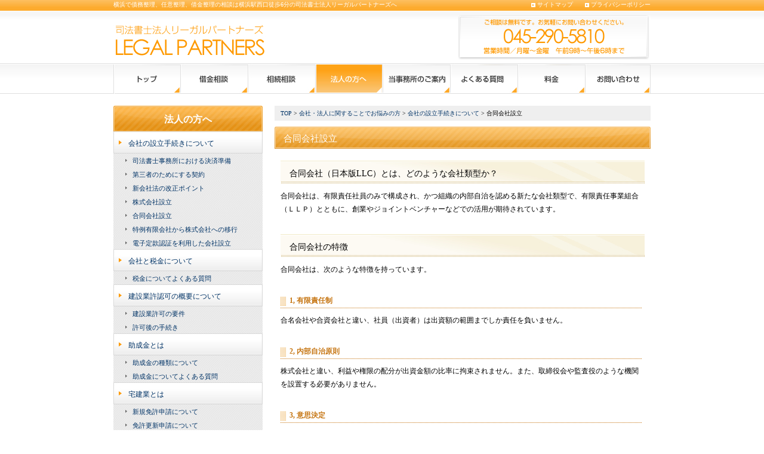

--- FILE ---
content_type: text/html
request_url: http://legal-partners.net/Company/Company-1/llp.html
body_size: 13385
content:
<!DOCTYPE html PUBLIC "-//W3C//DTD XHTML 1.0 Transitional//EN" "http://www.w3.org/TR/xhtml1/DTD/xhtml1-transitional.dtd">
<html xmlns="http://www.w3.org/1999/xhtml" lang="ja" xml:lang="ja">
<head>
<meta http-equiv="Content-Type" content="text/html; charset=UTF-8" />
<meta name="description" content="###" />
<meta name="keywords" content="###" />
<meta name="copyright" content="Copyright (c) legal-partners.net. All Rights Reserved." />
<meta http-equiv="Content-Script-Type" content="text/javascript" />
<meta http-equiv="Content-Style-Type" content="text/css" />
<link rel="alternate" title="お知らせのRSS Feed" href="http://legal-partners.net/atom.xml" type="application/rss+xml" />
<link rel="stylesheet" href="http://legal-partners.net/css/import.css" type="text/css" />
<script type="text/javascript" src="http://legal-partners.net/js/jquery.js"></script>
<script type="text/javascript" src="http://legal-partners.net/js/rollover.js"></script>
<script type="text/javascript" src="http://legal-partners.net/js/pagetop.js"></script>
<title>合同会社設立 : 横浜で債務整理、任意整理、借金整理の相談は横浜駅西口徒歩３分の司法書士法人リーガルパートナーズへ</title>
</head>

<body id="sub">
<div id="container">

<div id="header">
    
        <div class="header_logo">
        <h1>横浜で債務整理、任意整理、借金整理の相談は横浜駅西口徒歩6分の司法書士法人リーガルパートナーズへ</h1>
        <h2><a href="http://legal-partners.net/"><img src="http://legal-partners.net/images/logo.jpg" alt="横浜で債務整理、任意整理、借金整理の相談は横浜駅西口徒歩３分の司法書士法人リーガルパートナーズへ" /></a></h2>
        </div>
        
        <div class="header_right">
            <div class="header_right_top">
            <ul>
            <li><a href="http://legal-partners.net/privacy/">プライバシーポリシー</a></li>
            <li><a href="http://legal-partners.net/sitemap/">サイトマップ</a></li>
            </ul>
            </div>
            <div class="header_right_bottom">
            <a href="http://legal-partners.net/contact/"><img src="http://legal-partners.net/images/header_ban.jpg" alt="045-290-5810" /></a>
            </div>
        </div>
        
</div>

<!--###MENU###-->
<div id="menu">
            <ul>
            <li><a href="http://legal-partners.net/"><img src="http://legal-partners.net/images/menu01.jpg" alt="" class="swap" title="トップ" /></a></li>

            <li><a href="http://legal-partners.net/Debt/"><img src="http://legal-partners.net/images/menu02.jpg" alt="" class="swap" title="借金相談" /></a></li>

            <li><a href="http://legal-partners.net/Succession/"><img src="http://legal-partners.net/images/menu03.jpg" alt="" class="swap" title="相続相談" /></a></li>

            <li><a href="http://legal-partners.net/Company/"><img src="http://legal-partners.net/images/menu04_on.jpg" alt=""  title="法人の方へ" /></a></li>

            <li><a href="http://legal-partners.net/aboutus/"><img src="http://legal-partners.net/images/menu05.jpg" alt="" class="swap" title="当事務所のご案内" /></a></li>

            <li><a href="http://legal-partners.net/qa/"><img src="http://legal-partners.net/images/menu06.jpg" alt="" class="swap" title="よくある質問" /></a></li>

            <li><a href="http://legal-partners.net/price/"><img src="http://legal-partners.net/images/menu07.jpg" alt="" class="swap" title="料金" /></a></li>

            <li><a href="http://legal-partners.net/contact/"><img src="http://legal-partners.net/images/menu08.jpg" alt="" class="swap" title="お問い合わせ" /></a></li>
            </ul>
</div>
<!--###MENU###-->


<!--###CONTENTS###-->
<div id="contents">
  <div class="contents_con">
    <div class="side_l">
<div class="side_menu">
    <div class="side_cattitle"><span>法人の方へ</span></div>
    <ul>

    <li class="sub"><a href="http://legal-partners.net/Company/Company-1/"><span>会社の設立手続きについて</span></a></li>

    <li class="subsub"><a href="http://legal-partners.net/Company/Company-1/jyunbi.html"><span>司法書士事務所における決済準備</span></a></li>

    <li class="subsub"><a href="http://legal-partners.net/Company/Company-1/3sya.html"><span>第三者のためにする契約</span></a></li>

    <li class="subsub"><a href="http://legal-partners.net/Company/Company-1/point.html"><span>新会社法の改正ポイント</span></a></li>

    <li class="subsub"><a href="http://legal-partners.net/Company/Company-1/kabushiki.html"><span>株式会社設立</span></a></li>

    <li class="subsub"><a href="http://legal-partners.net/Company/Company-1/llp.html"><span>合同会社設立</span></a></li>

    <li class="subsub"><a href="http://legal-partners.net/Company/Company-1/tokutei.html"><span>特例有限会社から株式会社への移行</span></a></li>

    <li class="subsub"><a href="http://legal-partners.net/Company/Company-1/denshi.html"><span>電子定款認証を利用した会社設立</span></a></li>


    <li class="sub"><a href="http://legal-partners.net/Company/Company-2/"><span>会社と税金について</span></a></li>

    <li class="subsub"><a href="http://legal-partners.net/Company/Company-2/tax.html"><span>税金についてよくある質問</span></a></li>


    <li class="sub"><a href="http://legal-partners.net/Company/Company-3/"><span>建設業許認可の概要について</span></a></li>

    <li class="subsub"><a href="http://legal-partners.net/Company/Company-3/post-16.html"><span>建設業許可の要件</span></a></li>

    <li class="subsub"><a href="http://legal-partners.net/Company/Company-3/post.html"><span>許可後の手続き</span></a></li>


    <li class="sub"><a href="http://legal-partners.net/Company/Company-4/"><span>助成金とは</span></a></li>

    <li class="subsub"><a href="http://legal-partners.net/Company/Company-4/post-31.html"><span>助成金の種類について</span></a></li>

    <li class="subsub"><a href="http://legal-partners.net/Company/Company-4/post-32.html"><span>助成金についてよくある質問</span></a></li>


    <li class="sub"><a href="http://legal-partners.net/Company/Company-5/"><span>宅建業とは</span></a></li>

    <li class="subsub"><a href="http://legal-partners.net/Company/Company-5/shinki.html"><span>新規免許申請について</span></a></li>

    <li class="subsub"><a href="http://legal-partners.net/Company/Company-5/post-17.html"><span>免許更新申請について</span></a></li>

    <li class="subsub"><a href="http://legal-partners.net/Company/Company-5/post-18.html"><span>変更の届出について</span></a></li>


    </ul>
    </div>






<a href="http://legal-partners.net/contact/"><img src="http://legal-partners.net/images/contactbanner.jpg" class="banner" alt="ご相談は無料です。お気軽にお問い合わせください。" /></a>
      
      <div class="address_con">
      <img src="http://legal-partners.net/images/side_address_title.jpg" alt="司法書士法人リーガルパートナーズ" />
      <p>〒221-0835<br />
横浜市神奈川区鶴屋町2-23-2<br />
ＴＳプラザビル3階（<a href="http://legal-partners.net/aboutus#map">地図はこちら</a>）</p>
      <ul>
      <li class="tel"><span>045-290-5810</span></li>
      <li class="mail"><span>&#105;&#110;&#102;&#111;&#64;&#108;&#101;&#103;&#97;&#108;&#45;&#112;&#97;&#114;&#116;&#110;&#101;&#114;&#115;&#46;&#110;&#101;&#116;</span></li>
      </ul>

      </div>

    </div>
    
    <div class="contents_r">
       <div class="pankuzu"><span>
<a href="http://legal-partners.net/">TOP</a> > 

<a href="http://legal-partners.net/Company/">会社・法人に関することでお悩みの方</a> > 
<a href="./">会社の設立手続きについて</a> > 

合同会社設立</span></div>
       
       <h3><span>合同会社設立</span></h3>
       <div class="entrybody">
<h4><span>合同会社（日本版LLC）とは、どのような会社類型か？</span></h4>
<p>合同会社は、有限責任社員のみで構成され、かつ組織の内部自治を認める新たな会社類型で、有限責任事業組合（ＬＬＰ）とともに、創業やジョイントベンチャーなどでの活用が期待されています。</p>

<h4><span>合同会社の特徴</span></h4>
<p>合同会社は、次のような特徴を持っています。</p>

<h5>1, 有限責任制</h5>
<p>合名会社や合資会社と違い、社員（出資者）は出資額の範囲までしか責任を負いません。</p>

<h5>2, 内部自治原則</h5>
<p>株式会社と違い、利益や権限の配分が出資金額の比率に拘束されません。また、取締役会や監査役のような機関を設置する必要がありません。</p>

<h5>3, 意思決定</h5>
<p>社員の入社、持分の譲渡、会社成立後の定款変更は、原則として社員全員の同意によります。</p>

<h5>4, 業務執行</h5>
<p>各社員が原則として業務執行権限を有しますが、定款で一部の社員のみを業務執行社員と定めることも可能です。</p>

<h5>5, 株式会社へ組織変更が可能</h5>
<p>ビジネスが順調に運び、会社を大きくしようとする場合には、株式会社に組織変更をすることが可能です。また、株式会社から合同会社に組織変更することも可能です。</p>

<h5>6, 設立費用が安い</h5>
<p>合同会社の設立費用は、公証役場での定款認証を受ける必要がないので、設立の登録免許税6万円と定款の印紙代4万円の約10万円です。さらに、電子定款を利用した場合は定款の印紙代がかからないので約6万円になります。</p>



<h4><span>合同会社設立登記の費用</span></h4>

<table class="a_table">
<tr>
<th>&nbsp;</th>
<th>報酬（税込）</th>
<th>定款認証費用</th>
<th>登録免許税</th>
<th>※謄本</th>
<th>合計（税込）</th>
</tr>
<tr>
<th>神奈川県内</th>
<td>130,000円～140,000円</td>
<td>不要</td>
<td>60,000円</td>
<td>3,000円</td>
<td>190,000円～200,000円</td>
</tr>
</table>

<p>※登記簿謄本（１通　1,000円）と印鑑証明書（1通　500円）は、2通ずつ取得します。</p>

<h5>上記報酬に含まれているもの</h5>
<p>
・定款その他必要書類の作成<br />
・登記所での商号・目的の適格性の調査<br /> 
・設立登記の申請<br />
・郵送料<br />
・交通費
</p>


<h4><span>必要な印鑑証明書の通数</span></h4>
<p>合同会社を設立するには、原則として、出資者全員の個人の印鑑証明書　（発行後3ヶ月以内）をそれぞれ1通ずつご用意ください。会社を設立することを決めたら、早めに取り寄せておいてください。</p>


      </div>









       <div class="submenu">
       <img src="http://legal-partners.net/images/subcattitle_03.jpg" alt="法人メニュー" />
       <ul>

       <li><a href="http://legal-partners.net/Company/Company-1/"><span>会社の設立手続きについて</span></a></li>

       <li><a href="http://legal-partners.net/Company/Company-2/"><span>会社と税金について</span></a></li>

       <li><a href="http://legal-partners.net/Company/Company-3/"><span>建設業許認可の概要について</span></a></li>

       <li><a href="http://legal-partners.net/Company/Company-4/"><span>助成金とは</span></a></li>

       <li><a href="http://legal-partners.net/Company/Company-5/"><span>宅建業とは</span></a></li>

       </ul>
       </div>





       <a href="#" onClick="pagetop();return false;"><img src="http://legal-partners.net/images/pagetop.jpg" class="pagetop" alt="このページのTOPへ" /></a>
       
    </div>
  </div>
    

</div>

<!--###CONTENTS###-->

</div>

<div id="footer">
    <div class="footer_con">
        <div class="footer_left">
        <a href="http://legal-partners.net/"><img src="http://legal-partners.net/images/footerlogo.jpg" alt="横浜で債務整理、任意整理、借金整理の相談は横浜駅西口徒歩３分の司法書士法人リーガルパートナーズへ" /></a>
        </div>
    
        <div class="footer_right">
        
        <p class="f_link">
        <a href="http://legal-partners.net/Debt/">・債務整理</a>
        <a href="http://legal-partners.net/Succession/">・相続</a>
        <a href="http://legal-partners.net/Company/">・会社・法人</a>
        <a href="http://legal-partners.net/aboutus/">・当事務所のご案内</a>
        <a href="http://legal-partners.net/qa/">・よくある質問</a>
        <a href="http://legal-partners.net/price/">・料金のご案内</a>
        <a href="http://legal-partners.net/contact/">・お問い合わせ</a>
        <a href="http://legal-partners.net/privacy/">・プライバシーポリシー</a>
        </p>

        
        <p class="f_copy">COPYRIGHT© legal-partners.net ALL RIGHTS RESERVED.  </p>

<script language="javascript">
<!--
document.write('<img src="http://legal-partners.net/ACC/writelog.php?ref='+document.referrer+'" width="1" height="1">');
// -->
</script>

        </div>
    </div>
</div>

</body>
</html>


--- FILE ---
content_type: text/css
request_url: http://legal-partners.net/css/import.css
body_size: 67
content:
@import "base.css";
@import "layout.css";
@import "contents.css";

--- FILE ---
content_type: text/css
request_url: http://legal-partners.net/css/base.css
body_size: 684
content:
*{
	margin:0;
	padding:0;
}

.none{
	display:none;
}

/* macIE \*/
.none{
	text-indent:-9999px;
	position:absolute;
	left:-9999px;
	margin:0px;
	padding:0px;
}	
/* macIE */

h1,h2,h3,h4,p,dl,ul,ol,th,td{
	text-align:left;
}

h1,h2,h3,h4,h5,h6{
font-size:100%;
font-weight:normal;
}

em{
font-style:normal;
}

ul{
	list-style:none;
}

li{
	list-style:none;
	vertical-align:baseline;
}



img{
	vertical-align:bottom;
	border:none;
}

.navi-link{
font-size:x-small;
}

a:link{
color:#003366;
text-decoration:none;
}

a:visited{
color:#003366;
text-decoration:none;
}

a:hover{
color:#6699CC;
text-decoration:none;
}




--- FILE ---
content_type: text/css
request_url: http://legal-partners.net/css/layout.css
body_size: 8632
content:
/***********************************
COMMON
********************************//**/

BODY{
font-size:70%;
font-family:meiryo;
line-height:180%;
background-color:#FFFFFF;
text-align:center;
}

BODY#index{
background:url(../images/bg.jpg) repeat-x;
}

BODY#sub{
background:url(../images/bg_sub.jpg) repeat-x;
}

.img_l{
float:left;
}

.img_r{
float:right;
}

#contents a:hover img{
-ms-filter: "alpha( opacity=70 )";
filter: alpha( opacity=70 );
opacity: 0.7;
}

#sub_contents a:hover img{
-ms-filter: "alpha( opacity=70 )";
filter: alpha( opacity=70 );
opacity: 0.7;
}

.pagebute{
clear:both;
padding:20px;
text-align:center;
}

.pagebute a{
font-size:110%;
padding:2px 8px 2px 8px;
border:1px solid #6CAFC6;
background:#F0F5F7;
}

/***********************************
CONTAINER
********************************//**/

#container{
width:900px;
text-align:center;
margin: 0 auto;
overflow:hidden;
}




/***********************************
HEADER
********************************//**/

#header{
height:106px;
}

#header .header_logo{
width:500px;
float:left;
margin:0 0 0 0;
}

#header h1{
width:500px;
color:#FFFFFF;
font-size:90%;
margin:-2px 0 0 0;
float:left;
}

#header h2{
width:257px;
height:60px;
float:left;
margin:20px 0 0 0;
}

#header .header_right{
width:400px;
float:right;
}

#header .header_right_top{
width:300px;
font-size:90%;
float:right;
}

#header .header_right_top a{
color:#FFFFFF;
}

#header .header_right_top li{
float:right;
background:url(../images/arrow_white.jpg) left center no-repeat;
padding:0 0 0 10px;
margin:-2px 0 0 20px;
}

#header .header_right_bottom{
clear:both;
float:right;
margin:7px 0 0 0;
}


/***********************************
MAIN
********************************//**/

#menu{
width:900px;
height:51px;
float:left;
clear:both;
}

#menu li{
float:left;
}



/***********************************
MAIN
********************************//**/

#main{
width:900px;
height:356px;
float:left;
margin:0 0 0 0;
}


/***********************************
CONTENTS
********************************//**/

#index #contents{
width:900px;
float:left;
overflow:hidden;
padding:10px 0 0 0;
}

#sub #contents{
width:900px;
float:left;
overflow:hidden;
padding:0 0 0 0;
}

.topmenu_l{
width:287px;
float:left;
margin:10px 0 0 0;
overflow:hidden;
}

.topmenu_c{
width:287px;
float:left;
margin:10px 0 0 20px;
overflow:hidden;
}

.topmenu_r{
width:287px;
float:right;
margin:10px 0 0 0;
overflow:hidden;
}


.topmenu_con_01 img{
float:right;
margin:0 0 0 10px;
}


.topmenu_con_01, 
.topmenu_con_02{
width:287px;
background-color:#F0F0F0;
float:left;
}

.topmenu_con_01 p{
padding:10px 10px 10px 10px;
float:left;
}
 
.topmenu_con_02{
height:400px;
margin:3px 0 0 0;
padding:0 0 10px 0;
}

.topmenu_con_02 h4{
display:inline;
border:1px solid #10A0BF;
background:url(../images/cattitlebg.jpg);
margin:10px 0 3px 10px;
float:left;
clear:both;
}

.topmenu_con_02 h4 span{
padding:5px 15px 4px 15px;
color:#FFFFFF;
font-weight:bold;
}

.topmenu_con_02 h4 span a{
color:#FFFFFF;
}

.topmenu_con_02 ul{
width:100%;
padding:2px 0 0 10px;
clear:both;
}

.topmenu_con_02 li{
width:100%;
background:url(../images/arrow_blue.jpg) left center no-repeat;
padding:0 0 0 10px;
font-size:95%;
}



.contents_con{
width:900px;
float:left;
margin:20px 0 0 0;
}

.contents_con .side_l{
width:250px;
float:left;
}

.address_con{
width:250px;
background-color:#F0F0F0;
margin:15px 0 0 0;
float:left;
clear:both;
}

.address_con img{
float:left;
}

.address_con p{
width:220px;
padding:5px 10px 10px 20px;
float:left;
clear:both;
}

.address_con ul{
width:220px;
float:left;
padding:0 0 10px 20px;
}

.address_con li.tel{
width:220px;
background:url(../images/side_address_tel.jpg) left center no-repeat;
padding:0 0 0 0;
float:left;
}

.address_con li.mail{
width:220px;
background:url(../images/side_address_mail.jpg) left center no-repeat;
padding:0 0 0 0;
float:left;
}

.address_con li.tel span, .address_con li.mail span{
float:left;
margin:0 0 0 60px;
}

.contents_con .contents_r{
width:630px;
float:right;
}

.top_banner{
width:630px;
padding:0 0 10px 0;
float:left;
}

.infotitle{
width:630px;
float:right;
}

.infotitle li{
width:630px;
_width:620px;
float:left;
clear:both;
background:url(../images/arrow_orange.jpg) left center no-repeat;
padding:8px 0 5px 10px;
border-bottom:1px dotted #999999;
}


.infolistsico{
width:630px;
clear:both;
padding:10px 0 0 0;
}

.infolistsico img{
float:right;
margin:0 0 0 10px;
}

.information_con li{
width:600px;
_width:590px;
float:left;
clear:both;
background:url(../images/arrow_orange.jpg) left center no-repeat;
padding:8px 0 5px 10px;
border-bottom:1px dotted #999999;
}

.banner{
float:left;
}


/***********************************
SUBCONTENTS
********************************//**/

.side_cattitle{
width:250px;
height:44px;
background:url(../images/left_cattitle.jpg);
}

.side_cattitle span{
width:100%;
text-align:center;
font-size:130%;
font-weight:bold;
color:#FFFFFF;
padding:13px 0 0 0;
float:left;
}

.side_menu {
float:left;
margin:0 0 15px 0;
font-size:110%;
}

.side_menu li.sub a{
width:250px;
height:37px;
background:url(../images/left_menu.jpg);
float:left;
margin:-1px 0 0 0;
}

.side_menu li.sub span{
float:left;
margin:10px 0 0 25px;
}

.side_menu li.subsub a{
width:250px;
height:23px;
background:url(../images/subsubbg.jpg);
float:left;
margin:0 0 0 0;

}

.side_menu li.subsub span{
float:left;
margin:2px 0 0 32px;
font-size:90%;
}

.pankuzu{
width:100%;
height:25px;
background:#EFEFEF;
font-size:90%;
}

.pankuzu span{
float:left;
margin:3px 0 0 10px;
}

.contents_r h3{
width:630px;
height:37px;
background:url(../images/h3.jpg);
float:left;
margin:10px 0 0 0;
}

.contents_r h3 span{
float:left;
font-size:130%;
color:#FFFFFF;
margin:10px 0 0 15px;
}

.contents_r .entrybody{
float:left;
padding:10px 10px 10px 10px;
font-size:105%;
line-height:190%;
text-align:left;
}

.contents_r .entrybody h4{
width:610px;
height:39px;
background:url(../images/h4.jpg);
float:left;
margin:10px 0 5px 0;
}

.contents_r h4 span{
float:left;
font-size:120%;
margin:10px 0 0 15px;
}

.contents_r .entrybody h5{
width:590px;
background:url(../images/h5.jpg) left center no-repeat;
float:left;
padding:0 0 0 15px;
margin:10px 0 5px 0;
font-weight:bold;
color:#C5730E;
border-bottom:1px dotted #C5730E;
text-align:left;
clear:both;
}


.contents_r .entrybody h6{
width:590px;
background:url(../images/h6.jpg) left 4px no-repeat;
padding:0px 0px 0px 20px;
margin:10px 0 0 0;
font-weight:bold;
color:#C5730E;
clear:both;
}


.contents_r .entrybody p{
width:610px;
margin:5px 0 20px 0;
text-align:left;
float:left;
}

.submenu{
width:610px;
margin:30px 0 10px 10px;
padding:10px 0 10px 0;
background-color:#F1F1F1;
overflow:hidden;
float:left;
}

.submenu li{
float:left;
margin:10px 0 0 11px;
}

.submenu li a{
width:288px;
height:41px;
background:url(../images/subcatmenubg.jpg);
float:left;

}

.submenu li a span{
width:100%;
text-align:center;
float:left;
margin:10px 0 0 0;
font-size:110%;
}

.pagetop{
float:left;
margin:20px 0 20px 0;
}

.related{
width:610px;
margin:15px 0 10px 10px;
padding:10px 0 10px 0;
background-color:#F7F2EC;
overflow:hidden;
float:left;
}

.related ul{
float:left;
margin:10px 0 10px 20px;
}

.related li{
width:250px;
background:url(../images/relatedarrow.jpg) left center no-repeat;
float:left;
padding:0 0 0 10px;
}



/***********************************
FOOTER
********************************//**/

#footer{
width:100%;
height:202px;
float:left;
margin:40px 0 0 0;
background:url(../images/footerbg.jpg);
}

#footer a{
color:#FFFFFF;
}

#footer a:hover{
color:#FFFFFF;
text-decoration:underline;
}

#footer .footer_con{
width:950px;
margin:0 auto;
padding:10px 0 0 0;
}

#footer .footer_left{
width:278px;
margin:50px 0 0 0;
float:left;
}



#footer .footer_right{
width:650px;
margin:50px 0 0 0;
line-height:180%;
float:right;
}

#footer .footer_right .f_link a{
width:150px;
float:left;

}

#footer .footer_right .f_copy{
width:650px;
float:right;
color:#FFFFFF;
text-align:right;
margin:20px 0 0 0;
padding:0 0 0 0;
}

--- FILE ---
content_type: text/css
request_url: http://legal-partners.net/css/contents.css
body_size: 5906
content:
/**************************************
下層
**********************************//**/

.entrybody blockquote{
width:600px;
border:5px solid #E3DABF;
background-color:#FBF9F4;
margin:10px 0 20px 0;
float:left;
}

.entrybody blockquote p{
width:570px !important;
padding:15px 15px 15px 15px !important;
margin:0 !important;
float:left !important;
font-weight:bold;
color:#544938;
}

.entrybody blockquote p span{
width:570px;
color:#E34242;
text-align:center;
padding:5px 0 0 0;
margin:3px 0 0 0;
border-top:1px dotted #CCCCCC;
float:left;
}

.entrybody .flow1{
width:520px;
background:url(../images/flow_1.jpg) left center no-repeat;
padding:12px 0 12px 80px;
margin:0 0 0 0;
float:left;
clear:both;
text-align:left;
color:#923D3D;
}

.entrybody .flow2{
width:520px;
background:url(../images/flow_2.jpg) left center no-repeat;
padding:12px 0 12px 80px;
margin:0 0 0 0;
float:left;
clear:both;
text-align:left;
color:#923D3D;
}

.entrybody .flow3{
width:520px;
background:url(../images/flow_3.jpg) left center no-repeat;
padding:12px 0 12px 80px;
margin:0 0 0 0;
float:left;
clear:both;
text-align:left;
color:#923D3D;
}

.entrybody .flow4{
width:520px;
background:url(../images/flow_4.jpg) left center no-repeat;
padding:12px 0 12px 80px;
margin:0 0 0 0;
float:left;
clear:both;
text-align:left;
color:#923D3D;
}

.entrybody .flow5{
width:520px;
background:url(../images/flow_5.jpg) left center no-repeat;
padding:12px 0 12px 80px;
margin:0 0 0 0;
float:left;
clear:both;
text-align:left;
color:#923D3D;
}

.entrybody .flow6{
width:520px;
background:url(../images/flow_6.jpg) left center no-repeat;
padding:12px 0 12px 80px;
margin:0 0 0 0;
float:left;
clear:both;
text-align:left;
color:#923D3D;
}

.entrybody .flow7{
width:520px;
background:url(../images/flow_7.jpg) left center no-repeat;
padding:12px 0 12px 80px;
margin:0 0 0 0;
float:left;
clear:both;
text-align:left;
color:#923D3D;
}

.entrybody .flow8{
width:520px;
background:url(../images/flow_8.jpg) left center no-repeat;
padding:12px 0 12px 80px;
margin:0 0 0 0;
float:left;
clear:both;
text-align:left;
color:#923D3D;
}

.entrybody .flow9{
width:520px;
background:url(../images/flow_9.jpg) left center no-repeat;
padding:12px 0 12px 80px;
margin:0 0 0 0;
float:left;
clear:both;
text-align:left;
color:#923D3D;
}

.entrybody .num ul{
width:100%;
float:left;
}

.entrybody .num li{
width:585px;
background:url(../images/arrow_orange.jpg) left 6px no-repeat;
margin:0 0 13px 0;
padding:0 0 0 10px;

}

/**************************************
当事務所のご案内
/aboutus/
**********************************//**/

.a_table{
width:610px;
border:1px solid #CCCCCC;
border-collapse:collapse;
float:left;
margin:3px 0 20px 0;
}

.a_table th{
background:url(../images/a_table.jpg);
padding:6px;
border:1px solid #CCCCCC;
border-collapse:collapse;
text-align:center;
white-space:nowrap;
}

.a_table td{
padding:6px;
border:1px solid #CCCCCC;
border-collapse:collapse;
}

.th20 th{
width:30%;
}


/**************************************
よくある質問
/qa/
**********************************//**/

.qacon li{
width:610px;
background:url(../images/arrow_orange.jpg) left center no-repeat;
padding:1px 0 1px 10px;
float:left;
clear:both;
}

.q_item{
width:580px;
background:url(../images/q_ico.jpg) left top no-repeat;
padding:0 0 0 30px;
float:left;
clear:both;
text-align:left;
margin:25px 0 10px 0;
}

.a_item{
width:580px;
background:url(../images/a_ico.jpg) left top no-repeat;
padding:0 0 0 30px;
float:left;
clear:both;
text-align:left;
margin:0 0 10px 0;
}

/**************************************
お問い合わせ
/contact/
**********************************//**/

.require{
color:#FF6600;
}

.button{
width:500px;
margin:0 auto;
text-align:center;
padding:0 0 20px 100px;
float:left;
}

.button_re{
margin:0 auto;
text-align:center;
padding:0 0 20px 100px;
float:left;
}

.button form{
display:inline;
margin:0 auto;
}

.form_table{
clear:both;
}

.input_button{
width:200px;
padding:5px 3px 5px 3px;
border-top:1px solid #FF9900;
border-left:1px solid #FF9900;
border-right:1px solid #AF8338;
border-bottom:1px solid #AF8338;
background-color:#FF9900;
font-family:meiryo;
color:#FFFFFF;
margin:0 0 0 5px;
float:left;
}

.input_button_re{
width:200px;
padding:5px 3px 5px 3px;
border-top:1px solid #999999;
border-left:1px solid #999999;
border-right:1px solid #666666;
border-bottom:1px solid #666666;
background-color:#999999;
font-family:meiryo;
color:#FFFFFF;
margin:0 0 0 5px;
float:left;
}


.form_table input{
border-top:1px solid #C1C1C1;
border-left:1px solid #C1C1C1;
border-right:1px solid #E7E7E7;
border-bottom:1px solid #E7E7E7;
background:url(../images/table_1_bg.jpg);
padding:2px;
}

.form_table textarea{
border-top:1px solid #C1C1C1;
border-left:1px solid #C1C1C1;
border-right:1px solid #E7E7E7;
border-bottom:1px solid #E7E7E7;
background:url(../images/table_3_bg.jpg);
padding:2px;
}

.input_01{
width:200px;
}

.input_02{
width:300px;
}

.input_03{
width:100px;
}

.input_04{
width:350px;
height:140px;
}

.require{
color:#FF6600;
}

.error{
color:#FF3300;
}



/**************************************
サイトマップ
/sitemp/
**********************************//**/

.sitemap h6{
margin:5px 0 0 0 !important;
float:left;
}

.sitemap ul{
width:100%;
float:left;
padding:0 0 5px 0;
}

.sitemap li{
width:250px;
float:left;
background:url(../images/arrow_orange.jpg) left 6px no-repeat;
padding:0 0 0 10px;
font-size:90%;
}

/**************************************
共通
**********************************//**/

.entrybody .margin_bottom10{
margin-bottom:8px;
}

--- FILE ---
content_type: application/javascript
request_url: http://legal-partners.net/js/pagetop.js
body_size: 409
content:
function pagetop () {
var y = document.documentElement.scrollTop?document.documentElement.scrollTop:window.pageYOffset?window.pageYOffset:document.body.scrollTop?document.body.scrollTop:0;
//if(!y)location.hash = "top";
var sy = y-(y*0.15+1);
if( 1 < y ){
window.scrollTo(0,sy);
timerID = setTimeout("pagetop()",15);
}else{
if( 0 == y ){
}else{
window.scrollTo(0,0);
clearTimeout(timerID);
}
}
}